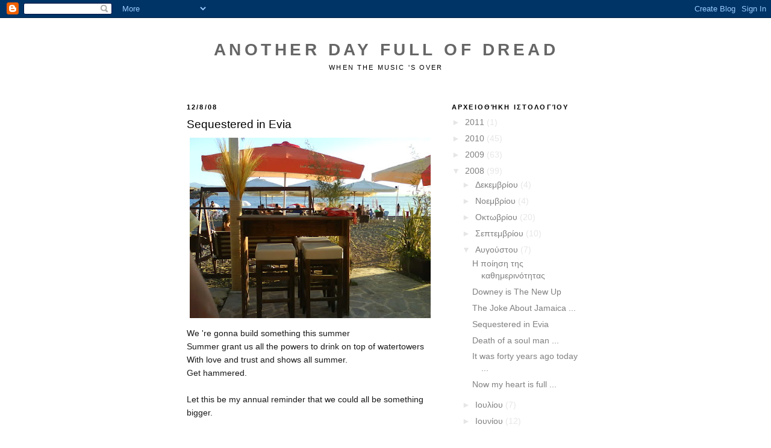

--- FILE ---
content_type: text/html; charset=UTF-8
request_url: https://anotherdayfullofdread.blogspot.com/2008/08/sequestered-in-evia.html?showComment=1219089240000
body_size: 9497
content:
<!DOCTYPE html>
<html dir='ltr'>
<head>
<link href='https://www.blogger.com/static/v1/widgets/2944754296-widget_css_bundle.css' rel='stylesheet' type='text/css'/>
<meta content='text/html; charset=UTF-8' http-equiv='Content-Type'/>
<meta content='blogger' name='generator'/>
<link href='https://anotherdayfullofdread.blogspot.com/favicon.ico' rel='icon' type='image/x-icon'/>
<link href='http://anotherdayfullofdread.blogspot.com/2008/08/sequestered-in-evia.html' rel='canonical'/>
<link rel="alternate" type="application/atom+xml" title="Another Day Full of Dread - Atom" href="https://anotherdayfullofdread.blogspot.com/feeds/posts/default" />
<link rel="alternate" type="application/rss+xml" title="Another Day Full of Dread - RSS" href="https://anotherdayfullofdread.blogspot.com/feeds/posts/default?alt=rss" />
<link rel="service.post" type="application/atom+xml" title="Another Day Full of Dread - Atom" href="https://www.blogger.com/feeds/3611804851572599950/posts/default" />

<link rel="alternate" type="application/atom+xml" title="Another Day Full of Dread - Atom" href="https://anotherdayfullofdread.blogspot.com/feeds/8225042226330991419/comments/default" />
<!--Can't find substitution for tag [blog.ieCssRetrofitLinks]-->
<link href='https://blogger.googleusercontent.com/img/b/R29vZ2xl/AVvXsEhqmvFKqB9hmI5_YswbQBRNjCyrEuN7UzJuU5rInAoh7kWPy8LNm4T4lC_Y8OGXDVtnKGD4PJLTKeGQUInmXs0uNLJkIzSulYtxdI_WvamVxrA2KurdPWuHzL2C6n7JYqmdMzf8n6N-H40/s400/alampei.JPG' rel='image_src'/>
<meta content='http://anotherdayfullofdread.blogspot.com/2008/08/sequestered-in-evia.html' property='og:url'/>
<meta content='Sequestered in Evia' property='og:title'/>
<meta content='  We &#39;re gonna build something this summer   Summer grant us all the powers to drink on top of watertowers   With love and trust and shows a...' property='og:description'/>
<meta content='https://blogger.googleusercontent.com/img/b/R29vZ2xl/AVvXsEhqmvFKqB9hmI5_YswbQBRNjCyrEuN7UzJuU5rInAoh7kWPy8LNm4T4lC_Y8OGXDVtnKGD4PJLTKeGQUInmXs0uNLJkIzSulYtxdI_WvamVxrA2KurdPWuHzL2C6n7JYqmdMzf8n6N-H40/w1200-h630-p-k-no-nu/alampei.JPG' property='og:image'/>
<title>Another Day Full of Dread: Sequestered in Evia</title>
<style id='page-skin-1' type='text/css'><!--
/*
-----------------------------------------------
Blogger Template Style
Name:     Minima Black
Date:     26 Feb 2004
Updated by: Blogger Team
----------------------------------------------- */
/* Use this with templates/template-twocol.html */
body {
background:#ffffff;
margin:0;
color:#191919;
font: x-small "Trebuchet MS", Trebuchet, Verdana, Sans-serif;
font-size/* */:/**/small;
font-size: /**/small;
text-align: center;
}
a:link {
color:#808080;
text-decoration:none;
}
a:visited {
color:#999999;
text-decoration:none;
}
a:hover {
color:#000000;
text-decoration:underline;
}
a img {
border-width:0;
}
/* Header
-----------------------------------------------
*/
#header-wrapper {
width:660px;
margin:0 auto 10px;
border:1px solid #ffffff;
}
#header-inner {
background-position: center;
margin-left: auto;
margin-right: auto;
}
#header {
margin: 5px;
border: 1px solid #ffffff;
text-align: center;
color:#666666;
}
#header h1 {
margin:5px 5px 0;
padding:15px 20px .25em;
line-height:1.2em;
text-transform:uppercase;
letter-spacing:.2em;
font: normal bold 200% 'Trebuchet MS',Trebuchet,Verdana,Sans-serif;
}
#header a {
color:#666666;
text-decoration:none;
}
#header a:hover {
color:#666666;
}
#header .description {
margin:0 5px 5px;
padding:0 20px 15px;
max-width:700px;
text-transform:uppercase;
letter-spacing:.2em;
line-height: 1.4em;
font: normal normal 78% 'Trebuchet MS', Trebuchet, Verdana, Sans-serif;
color: #000000;
}
#header img {
margin-left: auto;
margin-right: auto;
}
/* Outer-Wrapper
----------------------------------------------- */
#outer-wrapper {
width: 660px;
margin:0 auto;
padding:10px;
text-align:left;
font: normal normal 106% Verdana, sans-serif;
}
#main-wrapper {
width: 410px;
float: left;
word-wrap: break-word; /* fix for long text breaking sidebar float in IE */
overflow: hidden;     /* fix for long non-text content breaking IE sidebar float */
}
#sidebar-wrapper {
width: 220px;
float: right;
word-wrap: break-word; /* fix for long text breaking sidebar float in IE */
overflow: hidden;     /* fix for long non-text content breaking IE sidebar float */
}
/* Headings
----------------------------------------------- */
h2 {
margin:1.5em 0 .75em;
font:normal bold 78% 'Trebuchet MS',Trebuchet,Arial,Verdana,Sans-serif;
line-height: 1.4em;
text-transform:uppercase;
letter-spacing:.2em;
color:#000000;
}
/* Posts
-----------------------------------------------
*/
h2.date-header {
margin:1.5em 0 .5em;
}
.post {
margin:.5em 0 1.5em;
border-bottom:1px dotted #ffffff;
padding-bottom:1.5em;
}
.post h3 {
margin:.25em 0 0;
padding:0 0 4px;
font-size:140%;
font-weight:normal;
line-height:1.4em;
color:#000000;
}
.post h3 a, .post h3 a:visited, .post h3 strong {
display:block;
text-decoration:none;
color:#000000;
font-weight:bold;
}
.post h3 strong, .post h3 a:hover {
color:#191919;
}
.post-body {
margin:0 0 .75em;
line-height:1.6em;
}
.post-body blockquote {
line-height:1.3em;
}
.post-footer {
margin: .75em 0;
color:#000000;
text-transform:uppercase;
letter-spacing:.1em;
font: normal normal 78% 'Trebuchet MS', Trebuchet, Arial, Verdana, Sans-serif;
line-height: 1.4em;
}
.comment-link {
margin-left:.6em;
}
.post img, table.tr-caption-container {
padding:4px;
border:1px solid #ffffff;
}
.tr-caption-container img {
border: none;
padding: 0;
}
.post blockquote {
margin:1em 20px;
}
.post blockquote p {
margin:.75em 0;
}
/* Comments
----------------------------------------------- */
#comments h4 {
margin:1em 0;
font-weight: bold;
line-height: 1.4em;
text-transform:uppercase;
letter-spacing:.2em;
color: #000000;
}
#comments-block {
margin:1em 0 1.5em;
line-height:1.6em;
}
#comments-block .comment-author {
margin:.5em 0;
}
#comments-block .comment-body {
margin:.25em 0 0;
}
#comments-block .comment-footer {
margin:-.25em 0 2em;
line-height: 1.4em;
text-transform:uppercase;
letter-spacing:.1em;
}
#comments-block .comment-body p {
margin:0 0 .75em;
}
.deleted-comment {
font-style:italic;
color:gray;
}
.feed-links {
clear: both;
line-height: 2.5em;
}
#blog-pager-newer-link {
float: left;
}
#blog-pager-older-link {
float: right;
}
#blog-pager {
text-align: center;
}
/* Sidebar Content
----------------------------------------------- */
.sidebar {
color: #e6e6e6;
line-height: 1.5em;
}
.sidebar ul {
list-style:none;
margin:0 0 0;
padding:0 0 0;
}
.sidebar li {
margin:0;
padding-top:0;
padding-right:0;
padding-bottom:.25em;
padding-left:15px;
text-indent:-15px;
line-height:1.5em;
}
.sidebar .widget, .main .widget {
border-bottom:1px dotted #ffffff;
margin:0 0 1.5em;
padding:0 0 1.5em;
}
.main .Blog {
border-bottom-width: 0;
}
/* Profile
----------------------------------------------- */
.profile-img {
float: left;
margin-top: 0;
margin-right: 5px;
margin-bottom: 5px;
margin-left: 0;
padding: 4px;
border: 1px solid #ffffff;
}
.profile-data {
margin:0;
text-transform:uppercase;
letter-spacing:.1em;
font: normal normal 78% 'Trebuchet MS', Trebuchet, Arial, Verdana, Sans-serif;
color: #000000;
font-weight: bold;
line-height: 1.6em;
}
.profile-datablock {
margin:.5em 0 .5em;
}
.profile-textblock {
margin: 0.5em 0;
line-height: 1.6em;
}
.profile-link {
font: normal normal 78% 'Trebuchet MS', Trebuchet, Arial, Verdana, Sans-serif;
text-transform: uppercase;
letter-spacing: .1em;
}
/* Footer
----------------------------------------------- */
#footer {
width:660px;
clear:both;
margin:0 auto;
padding-top:15px;
line-height: 1.6em;
text-transform:uppercase;
letter-spacing:.1em;
text-align: center;
}

--></style>
<link href='https://www.blogger.com/dyn-css/authorization.css?targetBlogID=3611804851572599950&amp;zx=469c0d8e-7953-4517-8ce9-74e722f3d227' media='none' onload='if(media!=&#39;all&#39;)media=&#39;all&#39;' rel='stylesheet'/><noscript><link href='https://www.blogger.com/dyn-css/authorization.css?targetBlogID=3611804851572599950&amp;zx=469c0d8e-7953-4517-8ce9-74e722f3d227' rel='stylesheet'/></noscript>
<meta name='google-adsense-platform-account' content='ca-host-pub-1556223355139109'/>
<meta name='google-adsense-platform-domain' content='blogspot.com'/>

</head>
<body>
<div class='navbar section' id='navbar'><div class='widget Navbar' data-version='1' id='Navbar1'><script type="text/javascript">
    function setAttributeOnload(object, attribute, val) {
      if(window.addEventListener) {
        window.addEventListener('load',
          function(){ object[attribute] = val; }, false);
      } else {
        window.attachEvent('onload', function(){ object[attribute] = val; });
      }
    }
  </script>
<div id="navbar-iframe-container"></div>
<script type="text/javascript" src="https://apis.google.com/js/platform.js"></script>
<script type="text/javascript">
      gapi.load("gapi.iframes:gapi.iframes.style.bubble", function() {
        if (gapi.iframes && gapi.iframes.getContext) {
          gapi.iframes.getContext().openChild({
              url: 'https://www.blogger.com/navbar/3611804851572599950?po\x3d8225042226330991419\x26origin\x3dhttps://anotherdayfullofdread.blogspot.com',
              where: document.getElementById("navbar-iframe-container"),
              id: "navbar-iframe"
          });
        }
      });
    </script><script type="text/javascript">
(function() {
var script = document.createElement('script');
script.type = 'text/javascript';
script.src = '//pagead2.googlesyndication.com/pagead/js/google_top_exp.js';
var head = document.getElementsByTagName('head')[0];
if (head) {
head.appendChild(script);
}})();
</script>
</div></div>
<div id='outer-wrapper'><div id='wrap2'>
<!-- skip links for text browsers -->
<span id='skiplinks' style='display:none;'>
<a href='#main'>skip to main </a> |
      <a href='#sidebar'>skip to sidebar</a>
</span>
<div id='header-wrapper'>
<div class='header section' id='header'><div class='widget Header' data-version='1' id='Header1'>
<div id='header-inner'>
<div class='titlewrapper'>
<h1 class='title'>
<a href='https://anotherdayfullofdread.blogspot.com/'>
Another Day Full of Dread
</a>
</h1>
</div>
<div class='descriptionwrapper'>
<p class='description'><span>When the music 's over</span></p>
</div>
</div>
</div></div>
</div>
<div id='content-wrapper'>
<div id='crosscol-wrapper' style='text-align:center'>
<div class='crosscol no-items section' id='crosscol'></div>
</div>
<div id='main-wrapper'>
<div class='main section' id='main'><div class='widget Blog' data-version='1' id='Blog1'>
<div class='blog-posts hfeed'>

          <div class="date-outer">
        
<h2 class='date-header'><span>12/8/08</span></h2>

          <div class="date-posts">
        
<div class='post-outer'>
<div class='post hentry uncustomized-post-template' itemprop='blogPost' itemscope='itemscope' itemtype='http://schema.org/BlogPosting'>
<meta content='https://blogger.googleusercontent.com/img/b/R29vZ2xl/AVvXsEhqmvFKqB9hmI5_YswbQBRNjCyrEuN7UzJuU5rInAoh7kWPy8LNm4T4lC_Y8OGXDVtnKGD4PJLTKeGQUInmXs0uNLJkIzSulYtxdI_WvamVxrA2KurdPWuHzL2C6n7JYqmdMzf8n6N-H40/s400/alampei.JPG' itemprop='image_url'/>
<meta content='3611804851572599950' itemprop='blogId'/>
<meta content='8225042226330991419' itemprop='postId'/>
<a name='8225042226330991419'></a>
<h3 class='post-title entry-title' itemprop='name'>
Sequestered in Evia
</h3>
<div class='post-header'>
<div class='post-header-line-1'></div>
</div>
<div class='post-body entry-content' id='post-body-8225042226330991419' itemprop='description articleBody'>
<span style="color:#3333ff;"></span><a href="https://blogger.googleusercontent.com/img/b/R29vZ2xl/AVvXsEhqmvFKqB9hmI5_YswbQBRNjCyrEuN7UzJuU5rInAoh7kWPy8LNm4T4lC_Y8OGXDVtnKGD4PJLTKeGQUInmXs0uNLJkIzSulYtxdI_WvamVxrA2KurdPWuHzL2C6n7JYqmdMzf8n6N-H40/s1600-h/alampei.JPG"><img alt="" border="0" id="BLOGGER_PHOTO_ID_5233734874592855154" src="https://blogger.googleusercontent.com/img/b/R29vZ2xl/AVvXsEhqmvFKqB9hmI5_YswbQBRNjCyrEuN7UzJuU5rInAoh7kWPy8LNm4T4lC_Y8OGXDVtnKGD4PJLTKeGQUInmXs0uNLJkIzSulYtxdI_WvamVxrA2KurdPWuHzL2C6n7JYqmdMzf8n6N-H40/s400/alampei.JPG" style="DISPLAY: block; MARGIN: 0px auto 10px; CURSOR: hand; TEXT-ALIGN: center" /></a>  We 're gonna build something this summer<br />  Summer grant us all the powers to drink on top of watertowers<br />  With love and trust and shows all summer.<br />  Get hammered.<br /><br />  Let this be my annual reminder that we could all be something bigger.<br /><br />  Πρόχειρο καλοκαιρινό playlist :<br /><br /><span style="font-size:85%;">   <span style="color:#3333ff;">The Hold Steady</span> -Stay Positive (απ' όπου και οι παραπάνω στίχοι)</span><br /><span style="font-size:85%;">   <span style="color:#3333ff;">Fleet Foxes</span> -Fleet Foxes</span><br /><span style="font-size:85%;">   <span style="color:#3333ff;">The Last Shadow Puppets</span>-The Age of The Understatement</span><br /><span style="font-size:85%;">   <span style="color:#3333ff;">Coldplay</span>-Viva La Vida</span><br /><span style="font-size:85%;">   <span style="color:#3333ff;">Prefab Sprout-</span>Steve McQueen</span><br /><span style="font-size:85%;">   <span style="color:#3333ff;">The Style Council</span>-Long Hot Summer/The Paris Match</span><br /><span style="font-size:85%;">   <span style="color:#3333ff;">Junior Boys</span> -Last Exit</span><br /><span style="font-size:85%;">   <span style="color:#3333ff;">Various</span>-Trojan Dub Rarities Box Set</span><br /><span style="font-size:85%;">   <span style="color:#3333ff;">The Bug</span>-London Zoo</span><br /><span style="font-size:85%;">   <span style="color:#3333ff;">Fennesz</span>-Endless Summer</span><br /><span style="font-size:85%;">  <span style="color:#3333ff;"> The Beach Boys</span>-Endless Summer (via Espresso)</span><br /><span style="font-size:85%;">   <span style="color:#3333ff;">Dennis Wilson</span>-Pacific Ocean Blue</span><br /><span style="font-size:85%;">   <span style="color:#3333ff;">The Good,the Bad and the Queen</span>  -The Good,the Bad and the Queen</span><br /><span style="font-size:85%;">   <span style="color:#3333ff;">Mahmoud Ahmed</span> -Ethiopiques Vol. 7</span><br /><span style="font-size:85%;">  <span style="color:#3333ff;"> Gas</span>-Konigsforst</span><br /><span style="font-size:85%;">   <span style="color:#3333ff;">Ricardo Villalobos</span> -Enfants (Chants)</span><br /><span style="font-size:85%;">   <span style="color:#3333ff;">Robert Wyatt +B.Burgalat</span> - This summer night</span>
<div style='clear: both;'></div>
</div>
<div class='post-footer'>
<div class='post-footer-line post-footer-line-1'>
<span class='post-author vcard'>
Αναρτήθηκε από
<span class='fn' itemprop='author' itemscope='itemscope' itemtype='http://schema.org/Person'>
<meta content='https://www.blogger.com/profile/02329968719122738642' itemprop='url'/>
<a class='g-profile' href='https://www.blogger.com/profile/02329968719122738642' rel='author' title='author profile'>
<span itemprop='name'>another day full of dread</span>
</a>
</span>
</span>
<span class='post-timestamp'>
</span>
<span class='post-comment-link'>
</span>
<span class='post-icons'>
<span class='item-control blog-admin pid-570083878'>
<a href='https://www.blogger.com/post-edit.g?blogID=3611804851572599950&postID=8225042226330991419&from=pencil' title='Επεξεργασία ανάρτησης'>
<img alt='' class='icon-action' height='18' src='https://resources.blogblog.com/img/icon18_edit_allbkg.gif' width='18'/>
</a>
</span>
</span>
<div class='post-share-buttons goog-inline-block'>
</div>
</div>
<div class='post-footer-line post-footer-line-2'>
<span class='post-labels'>
</span>
</div>
<div class='post-footer-line post-footer-line-3'>
<span class='post-location'>
</span>
</div>
</div>
</div>
<div class='comments' id='comments'>
<a name='comments'></a>
<h4>2 σχόλια:</h4>
<div id='Blog1_comments-block-wrapper'>
<dl class='' id='comments-block'>
<dt class='comment-author blogger-comment-icon' id='c3434887147379853650'>
<a name='c3434887147379853650'></a>
<a href='https://www.blogger.com/profile/11361857109786763942' rel='nofollow'>Stratos Bacalis</a>
είπε...
</dt>
<dd class='comment-body' id='Blog1_cmt-3434887147379853650'>
<p>
poly yliko gia meleti mas edwses...
</p>
</dd>
<dd class='comment-footer'>
<span class='comment-timestamp'>
<a href='https://anotherdayfullofdread.blogspot.com/2008/08/sequestered-in-evia.html?showComment=1219072500000#c3434887147379853650' title='comment permalink'>
18 Αυγούστου 2008 στις 6:15&#8239;μ.μ.
</a>
<span class='item-control blog-admin pid-900998323'>
<a class='comment-delete' href='https://www.blogger.com/comment/delete/3611804851572599950/3434887147379853650' title='Διαγραφή Σχολίου'>
<img src='https://resources.blogblog.com/img/icon_delete13.gif'/>
</a>
</span>
</span>
</dd>
<dt class='comment-author anon-comment-icon' id='c1561942483170507732'>
<a name='c1561942483170507732'></a>
Ανώνυμος
είπε...
</dt>
<dd class='comment-body' id='Blog1_cmt-1561942483170507732'>
<p>
Και χρειάζονται και επαναλήψεις :)
</p>
</dd>
<dd class='comment-footer'>
<span class='comment-timestamp'>
<a href='https://anotherdayfullofdread.blogspot.com/2008/08/sequestered-in-evia.html?showComment=1219089240000#c1561942483170507732' title='comment permalink'>
18 Αυγούστου 2008 στις 10:54&#8239;μ.μ.
</a>
<span class='item-control blog-admin pid-639500345'>
<a class='comment-delete' href='https://www.blogger.com/comment/delete/3611804851572599950/1561942483170507732' title='Διαγραφή Σχολίου'>
<img src='https://resources.blogblog.com/img/icon_delete13.gif'/>
</a>
</span>
</span>
</dd>
</dl>
</div>
<p class='comment-footer'>
<a href='https://www.blogger.com/comment/fullpage/post/3611804851572599950/8225042226330991419' onclick=''>Δημοσίευση σχολίου</a>
</p>
</div>
</div>

        </div></div>
      
</div>
<div class='blog-pager' id='blog-pager'>
<span id='blog-pager-newer-link'>
<a class='blog-pager-newer-link' href='https://anotherdayfullofdread.blogspot.com/2008/08/joke-about-jamaica.html' id='Blog1_blog-pager-newer-link' title='Νεότερη ανάρτηση'>Νεότερη ανάρτηση</a>
</span>
<span id='blog-pager-older-link'>
<a class='blog-pager-older-link' href='https://anotherdayfullofdread.blogspot.com/2008/08/death-of-soul-man.html' id='Blog1_blog-pager-older-link' title='Παλαιότερη Ανάρτηση'>Παλαιότερη Ανάρτηση</a>
</span>
<a class='home-link' href='https://anotherdayfullofdread.blogspot.com/'>Αρχική σελίδα</a>
</div>
<div class='clear'></div>
<div class='post-feeds'>
<div class='feed-links'>
Εγγραφή σε:
<a class='feed-link' href='https://anotherdayfullofdread.blogspot.com/feeds/8225042226330991419/comments/default' target='_blank' type='application/atom+xml'>Σχόλια ανάρτησης (Atom)</a>
</div>
</div>
</div></div>
</div>
<div id='sidebar-wrapper'>
<div class='sidebar section' id='sidebar'><div class='widget BlogArchive' data-version='1' id='BlogArchive1'>
<h2>Αρχειοθήκη ιστολογίου</h2>
<div class='widget-content'>
<div id='ArchiveList'>
<div id='BlogArchive1_ArchiveList'>
<ul class='hierarchy'>
<li class='archivedate collapsed'>
<a class='toggle' href='javascript:void(0)'>
<span class='zippy'>

        &#9658;&#160;
      
</span>
</a>
<a class='post-count-link' href='https://anotherdayfullofdread.blogspot.com/2011/'>
2011
</a>
<span class='post-count' dir='ltr'>(1)</span>
<ul class='hierarchy'>
<li class='archivedate collapsed'>
<a class='toggle' href='javascript:void(0)'>
<span class='zippy'>

        &#9658;&#160;
      
</span>
</a>
<a class='post-count-link' href='https://anotherdayfullofdread.blogspot.com/2011/10/'>
Οκτωβρίου
</a>
<span class='post-count' dir='ltr'>(1)</span>
</li>
</ul>
</li>
</ul>
<ul class='hierarchy'>
<li class='archivedate collapsed'>
<a class='toggle' href='javascript:void(0)'>
<span class='zippy'>

        &#9658;&#160;
      
</span>
</a>
<a class='post-count-link' href='https://anotherdayfullofdread.blogspot.com/2010/'>
2010
</a>
<span class='post-count' dir='ltr'>(45)</span>
<ul class='hierarchy'>
<li class='archivedate collapsed'>
<a class='toggle' href='javascript:void(0)'>
<span class='zippy'>

        &#9658;&#160;
      
</span>
</a>
<a class='post-count-link' href='https://anotherdayfullofdread.blogspot.com/2010/12/'>
Δεκεμβρίου
</a>
<span class='post-count' dir='ltr'>(20)</span>
</li>
</ul>
<ul class='hierarchy'>
<li class='archivedate collapsed'>
<a class='toggle' href='javascript:void(0)'>
<span class='zippy'>

        &#9658;&#160;
      
</span>
</a>
<a class='post-count-link' href='https://anotherdayfullofdread.blogspot.com/2010/11/'>
Νοεμβρίου
</a>
<span class='post-count' dir='ltr'>(2)</span>
</li>
</ul>
<ul class='hierarchy'>
<li class='archivedate collapsed'>
<a class='toggle' href='javascript:void(0)'>
<span class='zippy'>

        &#9658;&#160;
      
</span>
</a>
<a class='post-count-link' href='https://anotherdayfullofdread.blogspot.com/2010/10/'>
Οκτωβρίου
</a>
<span class='post-count' dir='ltr'>(1)</span>
</li>
</ul>
<ul class='hierarchy'>
<li class='archivedate collapsed'>
<a class='toggle' href='javascript:void(0)'>
<span class='zippy'>

        &#9658;&#160;
      
</span>
</a>
<a class='post-count-link' href='https://anotherdayfullofdread.blogspot.com/2010/09/'>
Σεπτεμβρίου
</a>
<span class='post-count' dir='ltr'>(3)</span>
</li>
</ul>
<ul class='hierarchy'>
<li class='archivedate collapsed'>
<a class='toggle' href='javascript:void(0)'>
<span class='zippy'>

        &#9658;&#160;
      
</span>
</a>
<a class='post-count-link' href='https://anotherdayfullofdread.blogspot.com/2010/08/'>
Αυγούστου
</a>
<span class='post-count' dir='ltr'>(1)</span>
</li>
</ul>
<ul class='hierarchy'>
<li class='archivedate collapsed'>
<a class='toggle' href='javascript:void(0)'>
<span class='zippy'>

        &#9658;&#160;
      
</span>
</a>
<a class='post-count-link' href='https://anotherdayfullofdread.blogspot.com/2010/07/'>
Ιουλίου
</a>
<span class='post-count' dir='ltr'>(3)</span>
</li>
</ul>
<ul class='hierarchy'>
<li class='archivedate collapsed'>
<a class='toggle' href='javascript:void(0)'>
<span class='zippy'>

        &#9658;&#160;
      
</span>
</a>
<a class='post-count-link' href='https://anotherdayfullofdread.blogspot.com/2010/06/'>
Ιουνίου
</a>
<span class='post-count' dir='ltr'>(2)</span>
</li>
</ul>
<ul class='hierarchy'>
<li class='archivedate collapsed'>
<a class='toggle' href='javascript:void(0)'>
<span class='zippy'>

        &#9658;&#160;
      
</span>
</a>
<a class='post-count-link' href='https://anotherdayfullofdread.blogspot.com/2010/05/'>
Μαΐου
</a>
<span class='post-count' dir='ltr'>(2)</span>
</li>
</ul>
<ul class='hierarchy'>
<li class='archivedate collapsed'>
<a class='toggle' href='javascript:void(0)'>
<span class='zippy'>

        &#9658;&#160;
      
</span>
</a>
<a class='post-count-link' href='https://anotherdayfullofdread.blogspot.com/2010/04/'>
Απριλίου
</a>
<span class='post-count' dir='ltr'>(2)</span>
</li>
</ul>
<ul class='hierarchy'>
<li class='archivedate collapsed'>
<a class='toggle' href='javascript:void(0)'>
<span class='zippy'>

        &#9658;&#160;
      
</span>
</a>
<a class='post-count-link' href='https://anotherdayfullofdread.blogspot.com/2010/03/'>
Μαρτίου
</a>
<span class='post-count' dir='ltr'>(4)</span>
</li>
</ul>
<ul class='hierarchy'>
<li class='archivedate collapsed'>
<a class='toggle' href='javascript:void(0)'>
<span class='zippy'>

        &#9658;&#160;
      
</span>
</a>
<a class='post-count-link' href='https://anotherdayfullofdread.blogspot.com/2010/02/'>
Φεβρουαρίου
</a>
<span class='post-count' dir='ltr'>(4)</span>
</li>
</ul>
<ul class='hierarchy'>
<li class='archivedate collapsed'>
<a class='toggle' href='javascript:void(0)'>
<span class='zippy'>

        &#9658;&#160;
      
</span>
</a>
<a class='post-count-link' href='https://anotherdayfullofdread.blogspot.com/2010/01/'>
Ιανουαρίου
</a>
<span class='post-count' dir='ltr'>(1)</span>
</li>
</ul>
</li>
</ul>
<ul class='hierarchy'>
<li class='archivedate collapsed'>
<a class='toggle' href='javascript:void(0)'>
<span class='zippy'>

        &#9658;&#160;
      
</span>
</a>
<a class='post-count-link' href='https://anotherdayfullofdread.blogspot.com/2009/'>
2009
</a>
<span class='post-count' dir='ltr'>(63)</span>
<ul class='hierarchy'>
<li class='archivedate collapsed'>
<a class='toggle' href='javascript:void(0)'>
<span class='zippy'>

        &#9658;&#160;
      
</span>
</a>
<a class='post-count-link' href='https://anotherdayfullofdread.blogspot.com/2009/12/'>
Δεκεμβρίου
</a>
<span class='post-count' dir='ltr'>(16)</span>
</li>
</ul>
<ul class='hierarchy'>
<li class='archivedate collapsed'>
<a class='toggle' href='javascript:void(0)'>
<span class='zippy'>

        &#9658;&#160;
      
</span>
</a>
<a class='post-count-link' href='https://anotherdayfullofdread.blogspot.com/2009/11/'>
Νοεμβρίου
</a>
<span class='post-count' dir='ltr'>(10)</span>
</li>
</ul>
<ul class='hierarchy'>
<li class='archivedate collapsed'>
<a class='toggle' href='javascript:void(0)'>
<span class='zippy'>

        &#9658;&#160;
      
</span>
</a>
<a class='post-count-link' href='https://anotherdayfullofdread.blogspot.com/2009/10/'>
Οκτωβρίου
</a>
<span class='post-count' dir='ltr'>(5)</span>
</li>
</ul>
<ul class='hierarchy'>
<li class='archivedate collapsed'>
<a class='toggle' href='javascript:void(0)'>
<span class='zippy'>

        &#9658;&#160;
      
</span>
</a>
<a class='post-count-link' href='https://anotherdayfullofdread.blogspot.com/2009/09/'>
Σεπτεμβρίου
</a>
<span class='post-count' dir='ltr'>(4)</span>
</li>
</ul>
<ul class='hierarchy'>
<li class='archivedate collapsed'>
<a class='toggle' href='javascript:void(0)'>
<span class='zippy'>

        &#9658;&#160;
      
</span>
</a>
<a class='post-count-link' href='https://anotherdayfullofdread.blogspot.com/2009/08/'>
Αυγούστου
</a>
<span class='post-count' dir='ltr'>(3)</span>
</li>
</ul>
<ul class='hierarchy'>
<li class='archivedate collapsed'>
<a class='toggle' href='javascript:void(0)'>
<span class='zippy'>

        &#9658;&#160;
      
</span>
</a>
<a class='post-count-link' href='https://anotherdayfullofdread.blogspot.com/2009/07/'>
Ιουλίου
</a>
<span class='post-count' dir='ltr'>(3)</span>
</li>
</ul>
<ul class='hierarchy'>
<li class='archivedate collapsed'>
<a class='toggle' href='javascript:void(0)'>
<span class='zippy'>

        &#9658;&#160;
      
</span>
</a>
<a class='post-count-link' href='https://anotherdayfullofdread.blogspot.com/2009/06/'>
Ιουνίου
</a>
<span class='post-count' dir='ltr'>(4)</span>
</li>
</ul>
<ul class='hierarchy'>
<li class='archivedate collapsed'>
<a class='toggle' href='javascript:void(0)'>
<span class='zippy'>

        &#9658;&#160;
      
</span>
</a>
<a class='post-count-link' href='https://anotherdayfullofdread.blogspot.com/2009/05/'>
Μαΐου
</a>
<span class='post-count' dir='ltr'>(3)</span>
</li>
</ul>
<ul class='hierarchy'>
<li class='archivedate collapsed'>
<a class='toggle' href='javascript:void(0)'>
<span class='zippy'>

        &#9658;&#160;
      
</span>
</a>
<a class='post-count-link' href='https://anotherdayfullofdread.blogspot.com/2009/04/'>
Απριλίου
</a>
<span class='post-count' dir='ltr'>(6)</span>
</li>
</ul>
<ul class='hierarchy'>
<li class='archivedate collapsed'>
<a class='toggle' href='javascript:void(0)'>
<span class='zippy'>

        &#9658;&#160;
      
</span>
</a>
<a class='post-count-link' href='https://anotherdayfullofdread.blogspot.com/2009/03/'>
Μαρτίου
</a>
<span class='post-count' dir='ltr'>(2)</span>
</li>
</ul>
<ul class='hierarchy'>
<li class='archivedate collapsed'>
<a class='toggle' href='javascript:void(0)'>
<span class='zippy'>

        &#9658;&#160;
      
</span>
</a>
<a class='post-count-link' href='https://anotherdayfullofdread.blogspot.com/2009/02/'>
Φεβρουαρίου
</a>
<span class='post-count' dir='ltr'>(3)</span>
</li>
</ul>
<ul class='hierarchy'>
<li class='archivedate collapsed'>
<a class='toggle' href='javascript:void(0)'>
<span class='zippy'>

        &#9658;&#160;
      
</span>
</a>
<a class='post-count-link' href='https://anotherdayfullofdread.blogspot.com/2009/01/'>
Ιανουαρίου
</a>
<span class='post-count' dir='ltr'>(4)</span>
</li>
</ul>
</li>
</ul>
<ul class='hierarchy'>
<li class='archivedate expanded'>
<a class='toggle' href='javascript:void(0)'>
<span class='zippy toggle-open'>

        &#9660;&#160;
      
</span>
</a>
<a class='post-count-link' href='https://anotherdayfullofdread.blogspot.com/2008/'>
2008
</a>
<span class='post-count' dir='ltr'>(99)</span>
<ul class='hierarchy'>
<li class='archivedate collapsed'>
<a class='toggle' href='javascript:void(0)'>
<span class='zippy'>

        &#9658;&#160;
      
</span>
</a>
<a class='post-count-link' href='https://anotherdayfullofdread.blogspot.com/2008/12/'>
Δεκεμβρίου
</a>
<span class='post-count' dir='ltr'>(4)</span>
</li>
</ul>
<ul class='hierarchy'>
<li class='archivedate collapsed'>
<a class='toggle' href='javascript:void(0)'>
<span class='zippy'>

        &#9658;&#160;
      
</span>
</a>
<a class='post-count-link' href='https://anotherdayfullofdread.blogspot.com/2008/11/'>
Νοεμβρίου
</a>
<span class='post-count' dir='ltr'>(4)</span>
</li>
</ul>
<ul class='hierarchy'>
<li class='archivedate collapsed'>
<a class='toggle' href='javascript:void(0)'>
<span class='zippy'>

        &#9658;&#160;
      
</span>
</a>
<a class='post-count-link' href='https://anotherdayfullofdread.blogspot.com/2008/10/'>
Οκτωβρίου
</a>
<span class='post-count' dir='ltr'>(20)</span>
</li>
</ul>
<ul class='hierarchy'>
<li class='archivedate collapsed'>
<a class='toggle' href='javascript:void(0)'>
<span class='zippy'>

        &#9658;&#160;
      
</span>
</a>
<a class='post-count-link' href='https://anotherdayfullofdread.blogspot.com/2008/09/'>
Σεπτεμβρίου
</a>
<span class='post-count' dir='ltr'>(10)</span>
</li>
</ul>
<ul class='hierarchy'>
<li class='archivedate expanded'>
<a class='toggle' href='javascript:void(0)'>
<span class='zippy toggle-open'>

        &#9660;&#160;
      
</span>
</a>
<a class='post-count-link' href='https://anotherdayfullofdread.blogspot.com/2008/08/'>
Αυγούστου
</a>
<span class='post-count' dir='ltr'>(7)</span>
<ul class='posts'>
<li><a href='https://anotherdayfullofdread.blogspot.com/2008/08/blog-post.html'>Η ποίηση της καθημερινότητας</a></li>
<li><a href='https://anotherdayfullofdread.blogspot.com/2008/08/downey-is-new-up.html'>Downey is The New Up</a></li>
<li><a href='https://anotherdayfullofdread.blogspot.com/2008/08/joke-about-jamaica.html'>The Joke About Jamaica ...</a></li>
<li><a href='https://anotherdayfullofdread.blogspot.com/2008/08/sequestered-in-evia.html'>Sequestered in Evia</a></li>
<li><a href='https://anotherdayfullofdread.blogspot.com/2008/08/death-of-soul-man.html'>Death of a soul man ...</a></li>
<li><a href='https://anotherdayfullofdread.blogspot.com/2008/08/it-was-forty-years-ago-today.html'>It was forty years ago today ...</a></li>
<li><a href='https://anotherdayfullofdread.blogspot.com/2008/08/now-my-heart-is-full.html'>Now my heart is full ...</a></li>
</ul>
</li>
</ul>
<ul class='hierarchy'>
<li class='archivedate collapsed'>
<a class='toggle' href='javascript:void(0)'>
<span class='zippy'>

        &#9658;&#160;
      
</span>
</a>
<a class='post-count-link' href='https://anotherdayfullofdread.blogspot.com/2008/07/'>
Ιουλίου
</a>
<span class='post-count' dir='ltr'>(7)</span>
</li>
</ul>
<ul class='hierarchy'>
<li class='archivedate collapsed'>
<a class='toggle' href='javascript:void(0)'>
<span class='zippy'>

        &#9658;&#160;
      
</span>
</a>
<a class='post-count-link' href='https://anotherdayfullofdread.blogspot.com/2008/06/'>
Ιουνίου
</a>
<span class='post-count' dir='ltr'>(12)</span>
</li>
</ul>
<ul class='hierarchy'>
<li class='archivedate collapsed'>
<a class='toggle' href='javascript:void(0)'>
<span class='zippy'>

        &#9658;&#160;
      
</span>
</a>
<a class='post-count-link' href='https://anotherdayfullofdread.blogspot.com/2008/05/'>
Μαΐου
</a>
<span class='post-count' dir='ltr'>(7)</span>
</li>
</ul>
<ul class='hierarchy'>
<li class='archivedate collapsed'>
<a class='toggle' href='javascript:void(0)'>
<span class='zippy'>

        &#9658;&#160;
      
</span>
</a>
<a class='post-count-link' href='https://anotherdayfullofdread.blogspot.com/2008/04/'>
Απριλίου
</a>
<span class='post-count' dir='ltr'>(4)</span>
</li>
</ul>
<ul class='hierarchy'>
<li class='archivedate collapsed'>
<a class='toggle' href='javascript:void(0)'>
<span class='zippy'>

        &#9658;&#160;
      
</span>
</a>
<a class='post-count-link' href='https://anotherdayfullofdread.blogspot.com/2008/03/'>
Μαρτίου
</a>
<span class='post-count' dir='ltr'>(7)</span>
</li>
</ul>
<ul class='hierarchy'>
<li class='archivedate collapsed'>
<a class='toggle' href='javascript:void(0)'>
<span class='zippy'>

        &#9658;&#160;
      
</span>
</a>
<a class='post-count-link' href='https://anotherdayfullofdread.blogspot.com/2008/02/'>
Φεβρουαρίου
</a>
<span class='post-count' dir='ltr'>(10)</span>
</li>
</ul>
<ul class='hierarchy'>
<li class='archivedate collapsed'>
<a class='toggle' href='javascript:void(0)'>
<span class='zippy'>

        &#9658;&#160;
      
</span>
</a>
<a class='post-count-link' href='https://anotherdayfullofdread.blogspot.com/2008/01/'>
Ιανουαρίου
</a>
<span class='post-count' dir='ltr'>(7)</span>
</li>
</ul>
</li>
</ul>
<ul class='hierarchy'>
<li class='archivedate collapsed'>
<a class='toggle' href='javascript:void(0)'>
<span class='zippy'>

        &#9658;&#160;
      
</span>
</a>
<a class='post-count-link' href='https://anotherdayfullofdread.blogspot.com/2007/'>
2007
</a>
<span class='post-count' dir='ltr'>(36)</span>
<ul class='hierarchy'>
<li class='archivedate collapsed'>
<a class='toggle' href='javascript:void(0)'>
<span class='zippy'>

        &#9658;&#160;
      
</span>
</a>
<a class='post-count-link' href='https://anotherdayfullofdread.blogspot.com/2007/12/'>
Δεκεμβρίου
</a>
<span class='post-count' dir='ltr'>(26)</span>
</li>
</ul>
<ul class='hierarchy'>
<li class='archivedate collapsed'>
<a class='toggle' href='javascript:void(0)'>
<span class='zippy'>

        &#9658;&#160;
      
</span>
</a>
<a class='post-count-link' href='https://anotherdayfullofdread.blogspot.com/2007/11/'>
Νοεμβρίου
</a>
<span class='post-count' dir='ltr'>(10)</span>
</li>
</ul>
</li>
</ul>
</div>
</div>
<div class='clear'></div>
</div>
</div><div class='widget Profile' data-version='1' id='Profile1'>
<h2>Πληροφορίες</h2>
<div class='widget-content'>
<a href='https://www.blogger.com/profile/02329968719122738642'><img alt='Η φωτογραφία μου' class='profile-img' height='80' src='//blogger.googleusercontent.com/img/b/R29vZ2xl/AVvXsEjBGsP8fbFa7xI0-IDyk_w6lCOcVlNO5JApW1oMFw3oUNO24FEPL2Xt76J0IgYdrsunHP7ibQ3_V0b_to7BBxveeadDlXLcx-J8uVkUNZLacczx_BeVmvRvAlJOL5WHqQ/s220/%CE%95%CE%B9%CE%BA%CF%8C%CE%BD%CE%B10004.jpg' width='60'/></a>
<dl class='profile-datablock'>
<dt class='profile-data'>
<a class='profile-name-link g-profile' href='https://www.blogger.com/profile/02329968719122738642' rel='author' style='background-image: url(//www.blogger.com/img/logo-16.png);'>
another day full of dread
</a>
</dt>
</dl>
<a class='profile-link' href='https://www.blogger.com/profile/02329968719122738642' rel='author'>Προβολή πλήρους προφίλ</a>
<div class='clear'></div>
</div>
</div><div class='widget LinkList' data-version='1' id='LinkList1'>
<div class='widget-content'>
<ul>
<li><a href='http://ag6.blogspot.com/'>ag 6</a></li>
<li><a href='http://www.therestisnoise.com/'>alex ross</a></li>
<li><a href='http://www.aquariumdrunkard.com/'>aquarium drunkard</a></li>
<li><a href='http://backtomono.wordpress.com/'>back to mono</a></li>
<li><a href='http://buginthecity.blogspot.com/'>bug in the city</a></li>
<li><a href='http://www.radiohead.com/deadairspace/'>dead air space</a></li>
<li><a href='http://dustroad.blogspot.com/'>dustroad</a></li>
<li><a href='http://elafini.blogspot.com/'>elafini</a></li>
<li><a href='http://enteka.blogspot.com/'>enteka</a></li>
<li><a href='http://fantasmenios.blogspot.com/'>fantasmenios</a></li>
<li><a href='http://www.fastnbulbous.com/'>fast 'n' bulbous</a></li>
<li><a href='http://gone4sure.wordpress.com/'>gone for Sure</a></li>
<li><a href='http://head-charge.blogspot.com/'>head charge</a></li>
<li><a href='http://hauptpunkte.blogspot.com/'>Ikrory21</a></li>
<li><a href='http://killingindiemusic.blogspot.com/'>killing indie music</a></li>
<li><a href='http://librofilo.blogspot.com/'>librofilo</a></li>
<li><a href='http://www.louderthanallbombs.blogspot.com/'>louder than all bombs</a></li>
<li><a href='http://the-mezzanine.blogspot.com/'>mezzanine</a></li>
<li><a href='http://zeugolator.blogspot.com/'>music will save us all</a></li>
<li><a href='http://onemanshowstudio.blogspot.com/'>one man show</a></li>
<li><a href='http://www.panpan111.blogspot.com/'>pan pan</a></li>
<li><a href='http://www.poplie.eu/'>pop lie</a></li>
<li><a href='http://ringofsmoke.blogspot.com/'>ring of smoke</a></li>
<li><a href='http://rockandrollcircus.wordpress.com/'>rock and roll circus</a></li>
<li><a href='http://schottkey.blogspot.com/'>schottkey</a></li>
<li><a href='http://seagazing.blogspot.com/'>seagazing</a></li>
<li><a href='http://blissout.blogspot.com/'>simon reynolds</a></li>
<li><a href='http://sonicdeathmonkey.wordpress.com/'>sonic death monkey</a></li>
<li><a href='http://stereonova.blogspot.com/'>stereonova</a></li>
<li><a href='http://www.thestrangeboutique.blogspot.com/'>strange boutique</a></li>
<li><a href='http://ihaveheardthebigmusic.blogspot.com/'>the big music</a></li>
<li><a href='http://inaspaceofafewminutes.blogspot.com/'>tranzistorer</a></li>
<li><a href='http://underworldshakedown.blogspot.com/'>underworld shakedown</a></li>
<li><a href='http://vencerem.blogspot.com/'>vencerem</a></li>
<li><a href='http://www.popart.gr/'>vinyl microstore</a></li>
<li><a href='http://yellowstickytrap.blogspot.com/'>yellow sticky trap</a></li>
<li><a href='http://arockaria.blogspot.com/'>δένδρο μοναχό</a></li>
<li><a href='http://diskoryxeion.blogspot.com/'>δισκορυχείο</a></li>
<li><a href='http://sportingbc.blogspot.com//'>σπόρτινγκ</a></li>
<li><a href='http://tospitimetaparaxena.blogspot.com/'>το σπίτι με τα παράξενα</a></li>
</ul>
<div class='clear'></div>
</div>
</div></div>
</div>
<!-- spacer for skins that want sidebar and main to be the same height-->
<div class='clear'>&#160;</div>
</div>
<!-- end content-wrapper -->
<div id='footer-wrapper'>
<div class='footer no-items section' id='footer'></div>
</div>
</div></div>
<!-- end outer-wrapper -->

<script type="text/javascript" src="https://www.blogger.com/static/v1/widgets/3845888474-widgets.js"></script>
<script type='text/javascript'>
window['__wavt'] = 'AOuZoY4GWC-FCM1WeyFUiqBvfCs6dMvKwA:1768828215209';_WidgetManager._Init('//www.blogger.com/rearrange?blogID\x3d3611804851572599950','//anotherdayfullofdread.blogspot.com/2008/08/sequestered-in-evia.html','3611804851572599950');
_WidgetManager._SetDataContext([{'name': 'blog', 'data': {'blogId': '3611804851572599950', 'title': 'Another Day Full of Dread', 'url': 'https://anotherdayfullofdread.blogspot.com/2008/08/sequestered-in-evia.html', 'canonicalUrl': 'http://anotherdayfullofdread.blogspot.com/2008/08/sequestered-in-evia.html', 'homepageUrl': 'https://anotherdayfullofdread.blogspot.com/', 'searchUrl': 'https://anotherdayfullofdread.blogspot.com/search', 'canonicalHomepageUrl': 'http://anotherdayfullofdread.blogspot.com/', 'blogspotFaviconUrl': 'https://anotherdayfullofdread.blogspot.com/favicon.ico', 'bloggerUrl': 'https://www.blogger.com', 'hasCustomDomain': false, 'httpsEnabled': true, 'enabledCommentProfileImages': false, 'gPlusViewType': 'FILTERED_POSTMOD', 'adultContent': false, 'analyticsAccountNumber': '', 'encoding': 'UTF-8', 'locale': 'el', 'localeUnderscoreDelimited': 'el', 'languageDirection': 'ltr', 'isPrivate': false, 'isMobile': false, 'isMobileRequest': false, 'mobileClass': '', 'isPrivateBlog': false, 'isDynamicViewsAvailable': true, 'feedLinks': '\x3clink rel\x3d\x22alternate\x22 type\x3d\x22application/atom+xml\x22 title\x3d\x22Another Day Full of Dread - Atom\x22 href\x3d\x22https://anotherdayfullofdread.blogspot.com/feeds/posts/default\x22 /\x3e\n\x3clink rel\x3d\x22alternate\x22 type\x3d\x22application/rss+xml\x22 title\x3d\x22Another Day Full of Dread - RSS\x22 href\x3d\x22https://anotherdayfullofdread.blogspot.com/feeds/posts/default?alt\x3drss\x22 /\x3e\n\x3clink rel\x3d\x22service.post\x22 type\x3d\x22application/atom+xml\x22 title\x3d\x22Another Day Full of Dread - Atom\x22 href\x3d\x22https://www.blogger.com/feeds/3611804851572599950/posts/default\x22 /\x3e\n\n\x3clink rel\x3d\x22alternate\x22 type\x3d\x22application/atom+xml\x22 title\x3d\x22Another Day Full of Dread - Atom\x22 href\x3d\x22https://anotherdayfullofdread.blogspot.com/feeds/8225042226330991419/comments/default\x22 /\x3e\n', 'meTag': '', 'adsenseHostId': 'ca-host-pub-1556223355139109', 'adsenseHasAds': false, 'adsenseAutoAds': false, 'boqCommentIframeForm': true, 'loginRedirectParam': '', 'isGoogleEverywhereLinkTooltipEnabled': true, 'view': '', 'dynamicViewsCommentsSrc': '//www.blogblog.com/dynamicviews/4224c15c4e7c9321/js/comments.js', 'dynamicViewsScriptSrc': '//www.blogblog.com/dynamicviews/f9a985b7a2d28680', 'plusOneApiSrc': 'https://apis.google.com/js/platform.js', 'disableGComments': true, 'interstitialAccepted': false, 'sharing': {'platforms': [{'name': '\u039b\u03ae\u03c8\u03b7 \u03c3\u03c5\u03bd\u03b4\u03ad\u03c3\u03bc\u03bf\u03c5', 'key': 'link', 'shareMessage': '\u039b\u03ae\u03c8\u03b7 \u03c3\u03c5\u03bd\u03b4\u03ad\u03c3\u03bc\u03bf\u03c5', 'target': ''}, {'name': 'Facebook', 'key': 'facebook', 'shareMessage': '\u039a\u03bf\u03b9\u03bd\u03bf\u03c0\u03bf\u03af\u03b7\u03c3\u03b7 \u03c3\u03c4\u03bf Facebook', 'target': 'facebook'}, {'name': 'BlogThis!', 'key': 'blogThis', 'shareMessage': 'BlogThis!', 'target': 'blog'}, {'name': 'X', 'key': 'twitter', 'shareMessage': '\u039a\u03bf\u03b9\u03bd\u03bf\u03c0\u03bf\u03af\u03b7\u03c3\u03b7 \u03c3\u03c4\u03bf X', 'target': 'twitter'}, {'name': 'Pinterest', 'key': 'pinterest', 'shareMessage': '\u039a\u03bf\u03b9\u03bd\u03bf\u03c0\u03bf\u03af\u03b7\u03c3\u03b7 \u03c3\u03c4\u03bf Pinterest', 'target': 'pinterest'}, {'name': '\u0397\u03bb\u03b5\u03ba\u03c4\u03c1\u03bf\u03bd\u03b9\u03ba\u03cc \u03c4\u03b1\u03c7\u03c5\u03b4\u03c1\u03bf\u03bc\u03b5\u03af\u03bf', 'key': 'email', 'shareMessage': '\u0397\u03bb\u03b5\u03ba\u03c4\u03c1\u03bf\u03bd\u03b9\u03ba\u03cc \u03c4\u03b1\u03c7\u03c5\u03b4\u03c1\u03bf\u03bc\u03b5\u03af\u03bf', 'target': 'email'}], 'disableGooglePlus': true, 'googlePlusShareButtonWidth': 0, 'googlePlusBootstrap': '\x3cscript type\x3d\x22text/javascript\x22\x3ewindow.___gcfg \x3d {\x27lang\x27: \x27el\x27};\x3c/script\x3e'}, 'hasCustomJumpLinkMessage': false, 'jumpLinkMessage': '\u0394\u03b9\u03b1\u03b2\u03ac\u03c3\u03c4\u03b5 \u03c0\u03b5\u03c1\u03b9\u03c3\u03c3\u03cc\u03c4\u03b5\u03c1\u03b1', 'pageType': 'item', 'postId': '8225042226330991419', 'postImageThumbnailUrl': 'https://blogger.googleusercontent.com/img/b/R29vZ2xl/AVvXsEhqmvFKqB9hmI5_YswbQBRNjCyrEuN7UzJuU5rInAoh7kWPy8LNm4T4lC_Y8OGXDVtnKGD4PJLTKeGQUInmXs0uNLJkIzSulYtxdI_WvamVxrA2KurdPWuHzL2C6n7JYqmdMzf8n6N-H40/s72-c/alampei.JPG', 'postImageUrl': 'https://blogger.googleusercontent.com/img/b/R29vZ2xl/AVvXsEhqmvFKqB9hmI5_YswbQBRNjCyrEuN7UzJuU5rInAoh7kWPy8LNm4T4lC_Y8OGXDVtnKGD4PJLTKeGQUInmXs0uNLJkIzSulYtxdI_WvamVxrA2KurdPWuHzL2C6n7JYqmdMzf8n6N-H40/s400/alampei.JPG', 'pageName': 'Sequestered in Evia', 'pageTitle': 'Another Day Full of Dread: Sequestered in Evia'}}, {'name': 'features', 'data': {}}, {'name': 'messages', 'data': {'edit': '\u0395\u03c0\u03b5\u03be\u03b5\u03c1\u03b3\u03b1\u03c3\u03af\u03b1', 'linkCopiedToClipboard': '\u039f \u03c3\u03cd\u03bd\u03b4\u03b5\u03c3\u03bc\u03bf\u03c2 \u03b1\u03bd\u03c4\u03b9\u03b3\u03c1\u03ac\u03c6\u03b7\u03ba\u03b5 \u03c3\u03c4\u03bf \u03c0\u03c1\u03cc\u03c7\u03b5\u03b9\u03c1\u03bf!', 'ok': '\u039f\u039a', 'postLink': '\u03a3\u03cd\u03bd\u03b4\u03b5\u03c3\u03bc\u03bf\u03c2 \u03b1\u03bd\u03ac\u03c1\u03c4\u03b7\u03c3\u03b7\u03c2'}}, {'name': 'template', 'data': {'isResponsive': false, 'isAlternateRendering': false, 'isCustom': false}}, {'name': 'view', 'data': {'classic': {'name': 'classic', 'url': '?view\x3dclassic'}, 'flipcard': {'name': 'flipcard', 'url': '?view\x3dflipcard'}, 'magazine': {'name': 'magazine', 'url': '?view\x3dmagazine'}, 'mosaic': {'name': 'mosaic', 'url': '?view\x3dmosaic'}, 'sidebar': {'name': 'sidebar', 'url': '?view\x3dsidebar'}, 'snapshot': {'name': 'snapshot', 'url': '?view\x3dsnapshot'}, 'timeslide': {'name': 'timeslide', 'url': '?view\x3dtimeslide'}, 'isMobile': false, 'title': 'Sequestered in Evia', 'description': '  We \x27re gonna build something this summer   Summer grant us all the powers to drink on top of watertowers   With love and trust and shows a...', 'featuredImage': 'https://blogger.googleusercontent.com/img/b/R29vZ2xl/AVvXsEhqmvFKqB9hmI5_YswbQBRNjCyrEuN7UzJuU5rInAoh7kWPy8LNm4T4lC_Y8OGXDVtnKGD4PJLTKeGQUInmXs0uNLJkIzSulYtxdI_WvamVxrA2KurdPWuHzL2C6n7JYqmdMzf8n6N-H40/s400/alampei.JPG', 'url': 'https://anotherdayfullofdread.blogspot.com/2008/08/sequestered-in-evia.html', 'type': 'item', 'isSingleItem': true, 'isMultipleItems': false, 'isError': false, 'isPage': false, 'isPost': true, 'isHomepage': false, 'isArchive': false, 'isLabelSearch': false, 'postId': 8225042226330991419}}]);
_WidgetManager._RegisterWidget('_NavbarView', new _WidgetInfo('Navbar1', 'navbar', document.getElementById('Navbar1'), {}, 'displayModeFull'));
_WidgetManager._RegisterWidget('_HeaderView', new _WidgetInfo('Header1', 'header', document.getElementById('Header1'), {}, 'displayModeFull'));
_WidgetManager._RegisterWidget('_BlogView', new _WidgetInfo('Blog1', 'main', document.getElementById('Blog1'), {'cmtInteractionsEnabled': false, 'lightboxEnabled': true, 'lightboxModuleUrl': 'https://www.blogger.com/static/v1/jsbin/3070809434-lbx__el.js', 'lightboxCssUrl': 'https://www.blogger.com/static/v1/v-css/828616780-lightbox_bundle.css'}, 'displayModeFull'));
_WidgetManager._RegisterWidget('_BlogArchiveView', new _WidgetInfo('BlogArchive1', 'sidebar', document.getElementById('BlogArchive1'), {'languageDirection': 'ltr', 'loadingMessage': '\u03a6\u03cc\u03c1\u03c4\u03c9\u03c3\u03b7\x26hellip;'}, 'displayModeFull'));
_WidgetManager._RegisterWidget('_ProfileView', new _WidgetInfo('Profile1', 'sidebar', document.getElementById('Profile1'), {}, 'displayModeFull'));
_WidgetManager._RegisterWidget('_LinkListView', new _WidgetInfo('LinkList1', 'sidebar', document.getElementById('LinkList1'), {}, 'displayModeFull'));
</script>
</body>
</html>